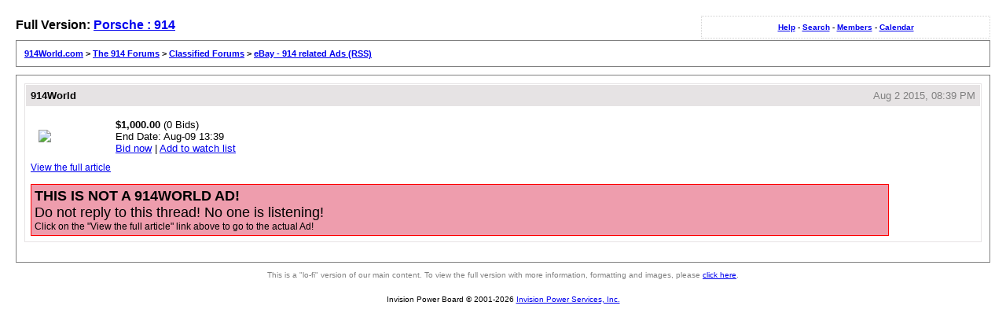

--- FILE ---
content_type: text/html; charset=UTF-8
request_url: http://www.914world.com/bbs2/lofiversion/index.php?t261129.html
body_size: 1350
content:
<!DOCTYPE html PUBLIC "-//W3C//DTD XHTML 1.0 Transitional//EN"
        "http://www.w3.org/TR/xhtml1/DTD/xhtml1-transitional.dtd">
<html xmlns="http://www.w3.org/1999/xhtml" xml:lang="en" lang="en">
<head>
	<meta http-equiv="content-type" content="text/html; charset=utf-8" />
	<meta name="robots" content="index,follow" />
	<link rel="stylesheet" rev="stylesheet" href="http://www.914world.com/bbs2/lofiversion/lofiscreen.css" media="screen" />
	<link rel="stylesheet" rev="stylesheet" href="http://www.914world.com/bbs2/lofiversion/lofihandheld.css" media="handheld" />
	<link rel="stylesheet" rev="stylesheet" href="http://www.914world.com/bbs2/lofiversion/lofiprint.css" media="print" />
	<title>914World.com &gt; Porsche : 914</title>
</head>
<body>
<div id='ipbwrapper'>
  <div class='ipbnavsmall'>
   <a href='http://www.914world.com/bbs2/index.php?&act=Help'>Help</a> -
   <a href='http://www.914world.com/bbs2/index.php?&act=Search'>Search</a> -
   <a href='http://www.914world.com/bbs2/index.php?&act=Members'>Members</a> -
   <a href='http://www.914world.com/bbs2/index.php?&act=calendar'>Calendar</a>
  </div>
  <div id='largetext'>Full Version: <a href='http://www.914world.com/bbs2/index.php?showtopic=261129'>Porsche : 914</a></div>
  <div class='ipbnav'><a href='./'>914World.com</a> &gt; <a href='http://www.914world.com/bbs2/lofiversion/index.php?f43.html'>The 914 Forums</a> &gt; <a href='http://www.914world.com/bbs2/lofiversion/index.php?f25.html'>Classified Forums</a> &gt; <a href='http://www.914world.com/bbs2/lofiversion/index.php?f81.html'>eBay - 914 related Ads (RSS)</a></div>
  
  <div id='ipbcontent'>
  <div class='postwrapper'>
 <div class='posttopbar'>
  <div class='postname'>914World</div>
  <div class='postdate'>Aug 2 2015, 08:39 PM</div>
 </div>
 <div class='postcontent'>
  <table border="0" cellpadding="8"><tr><td width="80px"><a href="http://cgi.ebay.com/ebaymotors/Porsche-914-/171879345749?hash=item2804ceae55"><img border="0" src="http://thumbs2.ebaystatic.com/d/l225/m/mSeNsTY8M8nrwdCdZB4P7zw.jpg"></a></td><td><div><span><strong>$1,000.00</strong></span> (0 Bids)</div><div>End Date: <span>Aug-09 13:39</span></div><a href="http://cgi.ebay.com/ebaymotors/Porsche-914-/171879345749?hash=item2804ceae55">Bid now</a><span>  |  </span><a href="http://cgi1.ebay.com/ws/eBayISAPI.dll?MfcISAPICommand=MakeTrack&item=171879345749&ssPageName=RSS:B:SHOP:US:104">Add to watch list</a></td></tr></table>

<div style="font-size: 12px; color: #000000;"><a href="http://cgi.ebay.com/ebaymotors/Porsche-914-/171879345749?hash=item2804ceae55" target="_blank">View the full article</a><br><br><div style="border: 1px solid #ff0000; background-color: #EE9DAD; width:90%; padding: 4px;"><font size=4><b>THIS IS NOT A 914WORLD AD!</b><br>Do not reply to this thread! No one is listening!</font><br>Click on the "View the full article" link above to go to the actual Ad!</div></div>
 </div>
</div>
  </div>
  <div class='smalltext'>This is a "lo-fi" version of our main content. To view the full version with more information, formatting and images, please <a href='http://www.914world.com/bbs2/index.php?showtopic=261129'>click here</a>.</div>
</div>
<div id='ipbcopyright'>Invision Power Board &copy; 2001-2026 <a href='http://www.invisionpower.com'>Invision Power Services, Inc.</a></div>
</body>
</html>